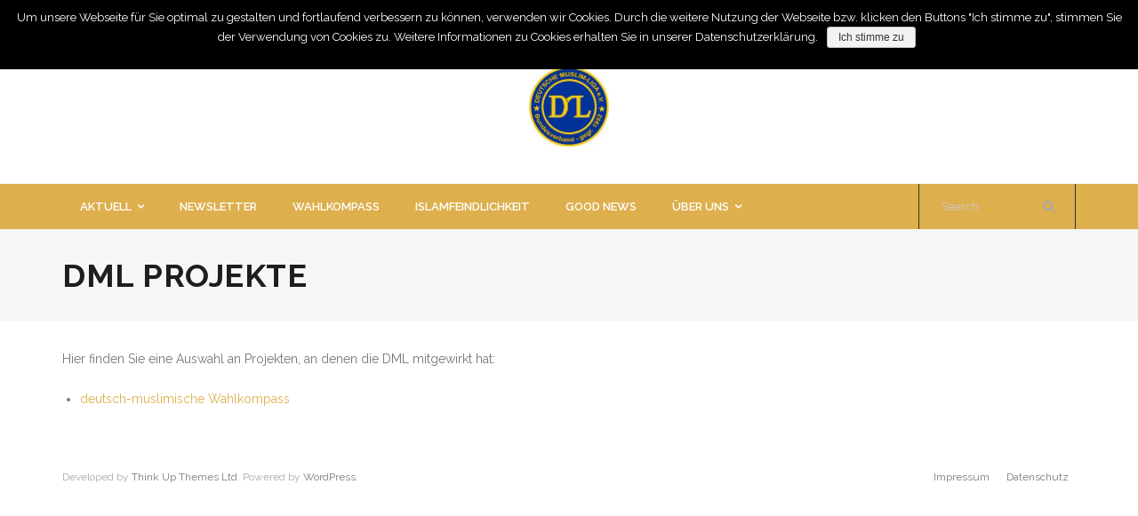

--- FILE ---
content_type: text/html; charset=UTF-8
request_url: http://muslim-liga.com/dml-projekte/
body_size: 18429
content:
<!DOCTYPE html>

<html lang="de">
<head>
<meta charset="UTF-8" />
<meta name="viewport" content="width=device-width" />
<link rel="profile" href="//gmpg.org/xfn/11" />
<link rel="pingback" href="http://muslim-liga.com/xmlrpc.php" />
<!--[if lt IE 9]>
<script src="http://muslim-liga.com/wp-content/themes/grow/lib/scripts/html5.js" type="text/javascript"></script>
<![endif]-->

<title>DML Projekte &#8211; Deutsche Muslim Liga e.V.</title>
<link rel='dns-prefetch' href='//fonts.googleapis.com' />
<link rel='dns-prefetch' href='//s.w.org' />
<link rel="alternate" type="application/rss+xml" title="Deutsche Muslim Liga e.V. &raquo; Feed" href="http://muslim-liga.com/feed/" />
<link rel="alternate" type="application/rss+xml" title="Deutsche Muslim Liga e.V. &raquo; Kommentar-Feed" href="http://muslim-liga.com/comments/feed/" />
		<script type="text/javascript">
			window._wpemojiSettings = {"baseUrl":"https:\/\/s.w.org\/images\/core\/emoji\/12.0.0-1\/72x72\/","ext":".png","svgUrl":"https:\/\/s.w.org\/images\/core\/emoji\/12.0.0-1\/svg\/","svgExt":".svg","source":{"concatemoji":"http:\/\/muslim-liga.com\/wp-includes\/js\/wp-emoji-release.min.js?ver=5.2.21"}};
			!function(e,a,t){var n,r,o,i=a.createElement("canvas"),p=i.getContext&&i.getContext("2d");function s(e,t){var a=String.fromCharCode;p.clearRect(0,0,i.width,i.height),p.fillText(a.apply(this,e),0,0);e=i.toDataURL();return p.clearRect(0,0,i.width,i.height),p.fillText(a.apply(this,t),0,0),e===i.toDataURL()}function c(e){var t=a.createElement("script");t.src=e,t.defer=t.type="text/javascript",a.getElementsByTagName("head")[0].appendChild(t)}for(o=Array("flag","emoji"),t.supports={everything:!0,everythingExceptFlag:!0},r=0;r<o.length;r++)t.supports[o[r]]=function(e){if(!p||!p.fillText)return!1;switch(p.textBaseline="top",p.font="600 32px Arial",e){case"flag":return s([55356,56826,55356,56819],[55356,56826,8203,55356,56819])?!1:!s([55356,57332,56128,56423,56128,56418,56128,56421,56128,56430,56128,56423,56128,56447],[55356,57332,8203,56128,56423,8203,56128,56418,8203,56128,56421,8203,56128,56430,8203,56128,56423,8203,56128,56447]);case"emoji":return!s([55357,56424,55356,57342,8205,55358,56605,8205,55357,56424,55356,57340],[55357,56424,55356,57342,8203,55358,56605,8203,55357,56424,55356,57340])}return!1}(o[r]),t.supports.everything=t.supports.everything&&t.supports[o[r]],"flag"!==o[r]&&(t.supports.everythingExceptFlag=t.supports.everythingExceptFlag&&t.supports[o[r]]);t.supports.everythingExceptFlag=t.supports.everythingExceptFlag&&!t.supports.flag,t.DOMReady=!1,t.readyCallback=function(){t.DOMReady=!0},t.supports.everything||(n=function(){t.readyCallback()},a.addEventListener?(a.addEventListener("DOMContentLoaded",n,!1),e.addEventListener("load",n,!1)):(e.attachEvent("onload",n),a.attachEvent("onreadystatechange",function(){"complete"===a.readyState&&t.readyCallback()})),(n=t.source||{}).concatemoji?c(n.concatemoji):n.wpemoji&&n.twemoji&&(c(n.twemoji),c(n.wpemoji)))}(window,document,window._wpemojiSettings);
		</script>
		<style type="text/css">
img.wp-smiley,
img.emoji {
	display: inline !important;
	border: none !important;
	box-shadow: none !important;
	height: 1em !important;
	width: 1em !important;
	margin: 0 .07em !important;
	vertical-align: -0.1em !important;
	background: none !important;
	padding: 0 !important;
}
</style>
	<link rel='stylesheet' id='wp-block-library-css'  href='http://muslim-liga.com/wp-includes/css/dist/block-library/style.min.css?ver=5.2.21' type='text/css' media='all' />
<link rel='stylesheet' id='cookie-notice-front-css'  href='http://muslim-liga.com/wp-content/plugins/cookie-notice/css/front.min.css?ver=5.2.21' type='text/css' media='all' />
<link rel='stylesheet' id='thinkup-bootstrap-css'  href='http://muslim-liga.com/wp-content/themes/grow/lib/extentions/bootstrap/css/bootstrap.min.css?ver=2.3.2' type='text/css' media='all' />
<link rel='stylesheet' id='thinkup-shortcodes-css'  href='http://muslim-liga.com/wp-content/themes/grow/styles/style-shortcodes.css?ver=1.3.9' type='text/css' media='all' />
<link rel='stylesheet' id='thinkup-style-css'  href='http://muslim-liga.com/wp-content/themes/grow/style.css?ver=5.2.21' type='text/css' media='all' />
<link rel='stylesheet' id='grow-thinkup-style-news-css'  href='http://muslim-liga.com/wp-content/themes/grow-news/style.css?ver=1.0.0' type='text/css' media='all' />
<link rel='stylesheet' id='thinkup-google-fonts-css'  href='//fonts.googleapis.com/css?family=Raleway%3A300%2C400%2C600%2C700&#038;subset=latin%2Clatin-ext' type='text/css' media='all' />
<link rel='stylesheet' id='prettyPhoto-css'  href='http://muslim-liga.com/wp-content/themes/grow/lib/extentions/prettyPhoto/css/prettyPhoto.css?ver=3.1.6' type='text/css' media='all' />
<link rel='stylesheet' id='dashicons-css'  href='http://muslim-liga.com/wp-includes/css/dashicons.min.css?ver=5.2.21' type='text/css' media='all' />
<link rel='stylesheet' id='font-awesome-css'  href='http://muslim-liga.com/wp-content/themes/grow/lib/extentions/font-awesome/css/font-awesome.min.css?ver=4.7.0' type='text/css' media='all' />
<link rel='stylesheet' id='thinkup-responsive-css'  href='http://muslim-liga.com/wp-content/themes/grow/styles/style-responsive.css?ver=1.3.9' type='text/css' media='all' />
<script type='text/javascript' src='http://muslim-liga.com/wp-includes/js/jquery/jquery.js?ver=1.12.4-wp'></script>
<script type='text/javascript' src='http://muslim-liga.com/wp-includes/js/jquery/jquery-migrate.min.js?ver=1.4.1'></script>
<script type='text/javascript'>
/* <![CDATA[ */
var cnArgs = {"ajaxurl":"http:\/\/muslim-liga.com\/wp-admin\/admin-ajax.php","hideEffect":"fade","onScroll":"no","onScrollOffset":"100","cookieName":"cookie_notice_accepted","cookieValue":"true","cookieTime":"2592000","cookiePath":"\/","cookieDomain":"","redirection":"","cache":"","refuse":"no","revoke_cookies":"0","revoke_cookies_opt":"automatic","secure":"0"};
/* ]]> */
</script>
<script type='text/javascript' src='http://muslim-liga.com/wp-content/plugins/cookie-notice/js/front.min.js?ver=1.2.46'></script>
<link rel='https://api.w.org/' href='http://muslim-liga.com/wp-json/' />
<link rel="EditURI" type="application/rsd+xml" title="RSD" href="http://muslim-liga.com/xmlrpc.php?rsd" />
<link rel="wlwmanifest" type="application/wlwmanifest+xml" href="http://muslim-liga.com/wp-includes/wlwmanifest.xml" /> 
<meta name="generator" content="WordPress 5.2.21" />
<link rel="canonical" href="http://muslim-liga.com/dml-projekte/" />
<link rel='shortlink' href='http://muslim-liga.com/?p=61' />
<link rel="alternate" type="application/json+oembed" href="http://muslim-liga.com/wp-json/oembed/1.0/embed?url=http%3A%2F%2Fmuslim-liga.com%2Fdml-projekte%2F" />
<link rel="alternate" type="text/xml+oembed" href="http://muslim-liga.com/wp-json/oembed/1.0/embed?url=http%3A%2F%2Fmuslim-liga.com%2Fdml-projekte%2F&#038;format=xml" />
		<style type="text/css">.recentcomments a{display:inline !important;padding:0 !important;margin:0 !important;}</style>
		<link rel="icon" href="http://muslim-liga.com/wp-content/uploads/2019/07/cropped-dml_logo-1-32x32.png" sizes="32x32" />
<link rel="icon" href="http://muslim-liga.com/wp-content/uploads/2019/07/cropped-dml_logo-1-192x192.png" sizes="192x192" />
<link rel="apple-touch-icon-precomposed" href="http://muslim-liga.com/wp-content/uploads/2019/07/cropped-dml_logo-1-180x180.png" />
<meta name="msapplication-TileImage" content="http://muslim-liga.com/wp-content/uploads/2019/07/cropped-dml_logo-1-270x270.png" />
</head>

<body class="page-template-default page page-id-61 wp-custom-logo cookies-not-set layout-sidebar-none intro-on layout-responsive pre-header-style2 header-style2 scrollup-on group-blog">
<div id="body-core" class="hfeed site">

	<header>
	<div id="site-header">

			
		<div id="pre-header">
		<div class="wrap-safari">
		<div id="pre-header-core" class="main-navigation">
  
			
			
			<div id="pre-header-social"><ul><li class="social twitter"><a href="https://twitter.com/DMuslimLiga" data-tip="bottom" data-original-title="Twitter" target="_blank"><i class="fa fa-twitter"></i></a></li><li class="social youtube"><a href="https://www.youtube.com/user/MuslimLiga" data-tip="bottom" data-original-title="YouTube" target="_blank"><i class="fa fa-youtube"></i></a></li></ul></div>
		</div>
		</div>
		</div>
		<!-- #pre-header -->

		<div id="header">
		<div id="header-core">

			<div id="logo">
			<a href="http://muslim-liga.com/" class="custom-logo-link" rel="home"><img width="181" height="181" src="http://muslim-liga.com/wp-content/uploads/2019/07/cropped-DML_logo.jpg" class="custom-logo" alt="Deutsche Muslim Liga e.V." srcset="http://muslim-liga.com/wp-content/uploads/2019/07/cropped-DML_logo.jpg 181w, http://muslim-liga.com/wp-content/uploads/2019/07/cropped-DML_logo-150x150.jpg 150w, http://muslim-liga.com/wp-content/uploads/2019/07/cropped-DML_logo-80x80.jpg 80w" sizes="(max-width: 181px) 100vw, 181px" /></a>			</div>

			<div id="header-links" class="main-navigation">
			<div id="header-links-inner" class="header-links">

				<ul id="menu-dml-menu" class="menu"><li id="menu-item-45" class="menu-item menu-item-type-taxonomy menu-item-object-category menu-item-has-children"><a href="http://muslim-liga.com/category/aktuelles/"><span>Aktuell</span></a>
<ul class="sub-menu">
	<li id="menu-item-191" class="menu-item menu-item-type-taxonomy menu-item-object-category"><a href="http://muslim-liga.com/category/pressemitteilungen/">Pressemitteilungen</a></li>
	<li id="menu-item-213" class="menu-item menu-item-type-taxonomy menu-item-object-category"><a href="http://muslim-liga.com/category/termine/">Termine</a></li>
</ul>
</li>
<li id="menu-item-77" class="menu-item menu-item-type-taxonomy menu-item-object-category"><a href="http://muslim-liga.com/category/newsletter/"><span>Newsletter</span></a></li>
<li id="menu-item-235" class="menu-item menu-item-type-custom menu-item-object-custom"><a href="http://muslim-liga.com/wahlkompass/"><span>Wahlkompass</span></a></li>
<li id="menu-item-262" class="menu-item menu-item-type-taxonomy menu-item-object-category"><a href="http://muslim-liga.com/category/islamfeindlichkeit/"><span>Islamfeindlichkeit</span></a></li>
<li id="menu-item-261" class="menu-item menu-item-type-taxonomy menu-item-object-category"><a href="http://muslim-liga.com/category/good-news/"><span>Good News</span></a></li>
<li id="menu-item-27" class="menu-item menu-item-type-custom menu-item-object-custom menu-item-has-children"><a href="http://muslim-liga.com/ueber-uns/dml-stellt-sich-vor/"><span>Über uns</span></a>
<ul class="sub-menu">
	<li id="menu-item-25" class="menu-item menu-item-type-post_type menu-item-object-page"><a href="http://muslim-liga.com/ueber-uns/dml-stellt-sich-vor/">DML stellt sich vor</a></li>
	<li id="menu-item-21" class="menu-item menu-item-type-post_type menu-item-object-page"><a href="http://muslim-liga.com/ueber-uns/geschichte-der-deutschen-muslim-liga/">Geschichte der Deutschen Muslim Liga</a></li>
	<li id="menu-item-200" class="menu-item menu-item-type-post_type menu-item-object-page"><a href="http://muslim-liga.com/grundprinzipien-der-dml/">Grundprinzipien der DML</a></li>
	<li id="menu-item-263" class="menu-item menu-item-type-post_type menu-item-object-page"><a href="http://muslim-liga.com/weiterfuehrendelinks/">Weiterführende Links</a></li>
</ul>
</li>
</ul>				
				<div id="header-search"><a><div class="fa fa-search"></div></a>	<form method="get" class="searchform" action="http://muslim-liga.com/" role="search">
		<input type="text" class="search" name="s" value="" placeholder="Search" />
		<input type="submit" class="searchsubmit" name="submit" value="Search" />
	</form></div>
			</div>
			</div>
			<!-- #header-links .main-navigation -->
 	
			<div id="header-nav"><a class="btn-navbar" data-toggle="collapse" data-target=".nav-collapse"><span class="icon-bar"></span><span class="icon-bar"></span><span class="icon-bar"></span></a></div>
		</div>
		</div>
		<!-- #header -->

		<div id="header-responsive"><div id="header-responsive-inner" class="responsive-links nav-collapse collapse"><ul id="menu-dml-menu-1" class=""><li id="res-menu-item-45" class="menu-item menu-item-type-taxonomy menu-item-object-category menu-item-has-children"><a href="http://muslim-liga.com/category/aktuelles/"><span>Aktuell</span></a>
<ul class="sub-menu">
	<li id="res-menu-item-191" class="menu-item menu-item-type-taxonomy menu-item-object-category"><a href="http://muslim-liga.com/category/pressemitteilungen/">&#45; Pressemitteilungen</a></li>
	<li id="res-menu-item-213" class="menu-item menu-item-type-taxonomy menu-item-object-category"><a href="http://muslim-liga.com/category/termine/">&#45; Termine</a></li>
</ul>
</li>
<li id="res-menu-item-77" class="menu-item menu-item-type-taxonomy menu-item-object-category"><a href="http://muslim-liga.com/category/newsletter/"><span>Newsletter</span></a></li>
<li id="res-menu-item-235" class="menu-item menu-item-type-custom menu-item-object-custom"><a href="http://muslim-liga.com/wahlkompass/"><span>Wahlkompass</span></a></li>
<li id="res-menu-item-262" class="menu-item menu-item-type-taxonomy menu-item-object-category"><a href="http://muslim-liga.com/category/islamfeindlichkeit/"><span>Islamfeindlichkeit</span></a></li>
<li id="res-menu-item-261" class="menu-item menu-item-type-taxonomy menu-item-object-category"><a href="http://muslim-liga.com/category/good-news/"><span>Good News</span></a></li>
<li id="res-menu-item-27" class="menu-item menu-item-type-custom menu-item-object-custom menu-item-has-children"><a href="http://muslim-liga.com/ueber-uns/dml-stellt-sich-vor/"><span>Über uns</span></a>
<ul class="sub-menu">
	<li id="res-menu-item-25" class="menu-item menu-item-type-post_type menu-item-object-page"><a href="http://muslim-liga.com/ueber-uns/dml-stellt-sich-vor/">&#45; DML stellt sich vor</a></li>
	<li id="res-menu-item-21" class="menu-item menu-item-type-post_type menu-item-object-page"><a href="http://muslim-liga.com/ueber-uns/geschichte-der-deutschen-muslim-liga/">&#45; Geschichte der Deutschen Muslim Liga</a></li>
	<li id="res-menu-item-200" class="menu-item menu-item-type-post_type menu-item-object-page"><a href="http://muslim-liga.com/grundprinzipien-der-dml/">&#45; Grundprinzipien der DML</a></li>
	<li id="res-menu-item-263" class="menu-item menu-item-type-post_type menu-item-object-page"><a href="http://muslim-liga.com/weiterfuehrendelinks/">&#45; Weiterführende Links</a></li>
</ul>
</li>
</ul></div></div>
		
		<div id="intro" class="option1"><div class="wrap-safari"><div id="intro-core"><h1 class="page-title"><span>DML Projekte</span></h1></div></div></div>
	</div>

	</header>
	<!-- header -->

		
	<div id="content">
	<div id="content-core">

		<div id="main">
		<div id="main-core">
			
				
		<article id="post-61" class="post-61 page type-page status-publish hentry">

		
<p>Hier finden Sie eine Auswahl an Projekten, an denen die DML mitgewirkt hat:</p>



<ul><li><a href="http://deutsch-muslimischer-wahlkompass.de/">deutsch-muslimische Wahlkompass</a> </li></ul>



<p></p>

		</article>


				
			

		</div><!-- #main-core -->
		</div><!-- #main -->
			</div>
	</div><!-- #content -->

	<footer>
		<!-- #footer -->
		<div id="sub-footer">

		<div id="sub-footer-core">
		
			<div class="copyright">
			Developed by <a href="//www.thinkupthemes.com/" target="_blank">Think Up Themes Ltd</a>. Powered by <a href="//www.wordpress.org/" target="_blank">WordPress</a>.			</div>
			<!-- .copyright -->

						<div id="footer-menu" class="sub-footer-links"><ul id="menu-dml-footer-menu" class="menu"><li id="menu-item-30" class="menu-item menu-item-type-post_type menu-item-object-page menu-item-30"><a href="http://muslim-liga.com/impressum/">Impressum</a></li>
<li id="menu-item-33" class="menu-item menu-item-type-post_type menu-item-object-page menu-item-33"><a href="http://muslim-liga.com/datenschutz/">Datenschutz</a></li>
</ul></div>						<!-- #footer-menu -->

			
		</div>
		</div>
	</footer><!-- footer -->

</div><!-- #body-core -->

<script type='text/javascript' src='http://muslim-liga.com/wp-includes/js/imagesloaded.min.js?ver=3.2.0'></script>
<script type='text/javascript' src='http://muslim-liga.com/wp-content/themes/grow/lib/extentions/prettyPhoto/js/jquery.prettyPhoto.js?ver=3.1.6'></script>
<script type='text/javascript' src='http://muslim-liga.com/wp-content/themes/grow/lib/scripts/modernizr.js?ver=2.6.2'></script>
<script type='text/javascript' src='http://muslim-liga.com/wp-content/themes/grow/lib/scripts/plugins/waypoints/waypoints.min.js?ver=2.0.3'></script>
<script type='text/javascript' src='http://muslim-liga.com/wp-content/themes/grow/lib/scripts/plugins/scrollup/jquery.scrollUp.min.js?ver=2.4.1'></script>
<script type='text/javascript' src='http://muslim-liga.com/wp-content/themes/grow/lib/extentions/bootstrap/js/bootstrap.js?ver=2.3.2'></script>
<script type='text/javascript' src='http://muslim-liga.com/wp-content/themes/grow/lib/scripts/main-frontend.js?ver=1.3.9'></script>
<script type='text/javascript' src='http://muslim-liga.com/wp-includes/js/wp-embed.min.js?ver=5.2.21'></script>

			<div id="cookie-notice" role="banner" class="cn-top wp-default" style="color: #fff; background-color: #000;"><div class="cookie-notice-container"><span id="cn-notice-text">Um unsere Webseite für Sie optimal zu gestalten und fortlaufend verbessern zu können, verwenden wir Cookies. Durch die weitere Nutzung der Webseite bzw. klicken den Buttons "Ich stimme zu", stimmen Sie der Verwendung von Cookies zu. Weitere Informationen zu Cookies erhalten Sie in unserer Datenschutzerklärung.</span><a href="#" id="cn-accept-cookie" data-cookie-set="accept" class="cn-set-cookie cn-button wp-default button">Ich stimme zu</a>
				</div>
				
			</div>
</body>
</html>

--- FILE ---
content_type: text/css
request_url: http://muslim-liga.com/wp-content/themes/grow-news/style.css?ver=1.0.0
body_size: 12321
content:
/*
Theme Name: Grow News
Theme URI: https://www.thinkupthemes.com/free/grow-free/
Author: Think Up Themes
Author URI: https://www.thinkupthemes.com
Description: Grow News is the free version of the multi-purpose professional theme (Grow Pro) ideal for a business or blog website. The theme has a responsive layout, HD retina ready and comes with a powerful theme options panel with can be used to make awesome changes without touching any code. The theme also comes with a full width easy to use slider. Easily add a logo to your site and create a beautiful homepage using the built-in homepage layout. Compatible with WooCommerce, WPML, Polylang, Flat Parallax Slider, Photo Gallery and Travel Map, Elementor, Page Builder, Beaver Builder, Visual Composer, SiteOrigin, Divi, etc. It's a perfect theme for small businesses (restaurants, wedding planners, sport/medical shops), startups, corporate businesses, online agencies and firms, portfolios, ecommerce (WooCommerce), and freelancers.
Template: grow
Version: 1.0.0
License: GNU General Public License v2 or later
License URI: https://www.gnu.org/licenses/gpl-2.0.html
Tags: one-column, two-columns, three-columns, right-sidebar, left-sidebar, custom-header, custom-menu, full-width-template, theme-options, threaded-comments, editor-style, featured-images, featured-image-header, post-formats, sticky-post, translation-ready, flexible-header, custom-background, grid-layout, footer-widgets, blog, e-commerce, portfolio
Text Domain: grow-news
*/

/* Pre Header Style */
#pre-header .sub-menu .menu-parent > a:before {
	-webkit-transition: left 0.3s ease;
	-moz-transition: left 0.3s ease;
	-ms-transition: left 0.3s ease;
	-o-transition: left 0.3s ease;
	transition: left 0.3s ease;
}
.pre-header-style2 #pre-header {
	background-color: #ddaf4d;
	border-top: none;
	border-bottom: none;
}
.pre-header-style2 #pre-header .header-links li a {
	background-color: #ddaf4d;
}
.pre-header-style2 #pre-header .header-links li a,
.pre-header-style2 #pre-header-social li a {
	color: #fff;
}
.pre-header-style2 #pre-header .header-links > ul > li > a {
	border-left: 1px solid rgba(250,250,250,0.5);
}
.pre-header-style2 #pre-header .header-links > ul > li:last-child > a {
	border-right: 1px solid rgba(250,250,250,0.5);
}
.pre-header-style2 #pre-header .header-links a:hover {
	color: rgba(250,250,250,0.75);
}
.pre-header-style2 #pre-header .header-links li ul li a {
	background-color: #fff;
	color: #4a4a4a;
	border-bottom: 1px solid #eee;
}
.pre-header-style2 #pre-header .header-links li ul li a:hover {
	color: #fff;
	background-color: #ddaf4d;
}
.pre-header-style2 #pre-header-social li a {
	border-left: none;
}
.pre-header-style2 #pre-header-social li:last-child > a {
	border-right: none;
}
#pre-header-social li a:hover {
	color: rgba(250,250,250,0.75)!important;
}

/* Header Style */
.header-style2 #header #header-links,
.header-style2 #header-sticky #header-sticky-links{
	background-color: #ddaf4d;
}
.header-style2 #header .header-links > ul > li > a {
	border-left: none;
}
.header-style2 #header .header-links li a,
.header-style2 #header-sticky .header-links li a {
	color: #fff;
	text-transform: uppercase;
	font-weight: 600;
}
.header-style2 #header .header-links > ul > li:last-child > a,
.header-style2 #header-sticky .header-links > ul > li:last-child > a {
	border-right: none;
}
.header-style2 #header .header-links li ul li a,
.header-style2 #header-sticky .header-links li ul li a {
	color: #4a4a4a;
}
#header .header-links .sub-menu,
#header-sticky .header-links .sub-menu {
	background-color: #fff;
	border-top: 1px solid #eee!important;
	border-bottom: none;
}
#header .sub-menu li,
#header-sticky .sub-menu li {
	border-left: none;
	border-right: none;
	border-bottom: 1px solid #eee;
}
.header-style2 #header .menu > li.menu-hover > a,
.header-style2 #header .menu > li.current_page_item > a,
.header-style2 #header .menu > li.current-menu-ancestor > a,
.header-style2 #header .menu > li > a:hover,
.header-style2 #header-sticky .menu > li.menu-hover > a,
.header-style2 #header-sticky .menu > li.current_page_item > a,
.header-style2 #header-sticky .menu > li.current-menu-ancestor > a,
.header-style2 #header-sticky .menu > li > a:hover {
	background-color: #e4bf71;
	color: #fff;
}

/* Introduce Style */
#introaction {
	background: #f7f7f7;
	padding: 50px 30px;
}
.action-text h3 {
	display: inline-block;
	padding-bottom: 10px;
	margin-bottom: 20px;
}
.action-link a {
	padding: 8px 25px;
}
.action-teaser {
	margin-top: 20px;
}
.themebutton,
button,
html input[type="button"],
input[type="reset"],
input[type="submit"] {
	background-color: #ddaf4d!important;
	color: #fff!important;
	font-size: 13px;
	font-weight: 600!important;
	text-transform: uppercase;
	-webkit-border-radius: 0;
	-moz-border-radius: 0;
	-ms-border-radius: 0;
	-o-border-radius: 0;
	border-radius: 0;
}
.themebutton:hover,
button:hover,
html input[type="button"]:hover,
input[type="reset"]:hover,
input[type="submit"]:hover {
	background-color: #1e1e1e!important;
	color: #fff!important;
}

/* Featured Style */
#section-home .services-builder {
	background-color: #f7f7f7;
	padding: 40px 30px;
}
.services-builder.style1 .iconimage {
	margin: 0 auto 20px;
	width: 90px;
	height: 90px;
	background-color: #ddaf4d;
	-webkit-border-radius: 500px;
	-moz-border-radius: 500px;
	-ms-border-radius: 500px;
	-o-border-radius: 500px;
	border-radius: 500px;
}
.services-builder.style1 .iconimage i {
	background-color: transparent!important;
	color: #fff!important;
	line-height: 90px;
	font-size: 48px;
}
.services-builder .iconmain h3 {
	font-weight: 700;
	margin-bottom: 15px;
}
.services-builder .iconmain h3:after {
	display: none;
}
.iconmain .iconurl a:after {
	display: none;
}
.services-builder.style1 .iconmain .iconurl {
	margin: 0;
}
.services-builder.style1 .iconmain .iconurl a {
	background-color: #ddaf4d!important;
	color: #fff!important;
	font-size: 13px;
	font-weight: 600!important;
	text-transform: uppercase;
	padding: 8px 20px;
	display: inline-block;
	-webkit-border-radius: 0;
	-moz-border-radius: 0;
	-ms-border-radius: 0;
	-o-border-radius: 0;
	border-radius: 0;
}
.services-builder.style1 .iconmain .iconurl a:hover {
	background-color: #1e1e1e!important;
	color: #fff!important;
}

/* Footer Style */
#footer {
	background-color: #f7f7f7;
	border-top: none;
}
#footer-core h3 {
	font-weight: 700;
	letter-spacing: 0.5px;
	color: #1e1e1e;
	border-bottom: 1px solid #e7e7e7;
	display: inline-block;
	width: 100%;
}
#footer-core,
#footer-core p {
	color: #7a7a7a;
}
#footer-core a,
#footer-core .widget li > a:before {
	color: #ddaf4d;
}
#footer-core a:hover,
#footer-core .widget li > a:hover:before {
	color: #7a7a7a;
}
#footer .widget li span {
	display: block;
	color: #aaa;
	font-size: 12px;
}
.widget.widget_archive li > a:before,
.widget.widget_categories li > a:before,
.widget.widget_pages li > a:before,
.widget.widget_meta li > a:before,
.widget.widget_nav_menu li > a:before {
	display: none;
}
#footer .widget_tag_cloud a {
	background-color: transparent;
	background-color: #fff;
	font-size: 13px;
}
#footer .widget_tag_cloud a:hover {
	background-color: #ddaf4d;
	color: #fff;
}
#footer-core input[type=text],
#footer-core input[type=email],
#footer-core input[type=password],
#footer-core select,
#footer-core textarea {
	background-color: #e7e7e7;
	border:1px solid #d7d7d7;
	outline: none;
	color: #7a7a7a;
}

/* Sub Footer Style */
#sub-footer {
	background-color: #fff;
}
#footer-menu li:after {
	display: none;
}
#sub-footer a {
	color: #7a7a7a;
}
#sub-footer a:hover {
	color: #ddaf4d;
}

/* Sidebar Style */
#sidebar .widget_search .search {
	border: none;
	background-color: #f7f7f7;
	outline: none;
}
#sidebar .widget_search  {
	border: none!important;
}
#sidebar .widget {
	border: 1px solid #eee;
	padding: 20px;
}
#sidebar h3.widget-title {
	font-size: 22px;
	font-weight: 700;
	border-bottom: 1px solid #eee;
	display: inline-block;
	width: 100%;
	padding-bottom: 15px;
}
#sidebar .widget li a {
	color: #7a7a7a;
	font-size: 15px;
}
#sidebar .widget_categories li a,
#sidebar .widget_archive li a,
#sidebar .widget_meta li a {
	position: relative;
	padding-left: 15px;
}
#sidebar .widget_categories li a:before,
#sidebar .widget_archive li a:before,
#sidebar .widget_meta li a:before {
	width: 4px;
	height: 4px;
	background-color: #aaa;
	position: absolute;
	content: '';
	display: inline-block;
	left: 0;
	top: 15px;
}
#sidebar .widget li a:hover {
	color: #ddaf4d;
}
#sidebar .widget li span {
	display: block;
	font-size: 13px;
	color: #7a7a7a;
}
#sidebar .widget li:last-child {
	border-bottom: none;
	margin-bottom: 0px;
	padding-bottom: 0px;
}
#sidebar .widget_tag_cloud a {
	background-color: #f7f7f7;
}
#sidebar .widget_tag_cloud a:hover {
	background-color: #ddaf4d;
	color: #fff;
}

/* Blog Posts Style */
.blog-article {
	position: relative;
	background-color: #fff;
	border: 1px solid #eee;
	-webkit-border-radius: 5px;
	-moz-border-radius: 5px;
	-ms-border-radius: 5px;
	-o-border-radius: 5px;
	border-radius: 5px;
}
.blog-article .two_fifth {
	margin-right: 0;
	float: none;
	width: 100%;
	margin-bottom: 0px;
}
.blog-article .three_fifth {
	float: none;
	width: 100%;
	margin-bottom: 0px;
}
.has-post-thumbnail .entry-meta > span.date {
	position: absolute;
	top: -60px;
	left: 20px;
	background-color: #fff;
	padding: 5px 10px;
	color: #ddaf4d;
}
.has-post-thumbnail .entry-meta {
	position: static;
	border-bottom: 1px solid #eee;
	margin-bottom: 15px!important;
}
.has-post-thumbnail .entry-meta > span.author:before {
	display: none;
}
.blog-article .entry-meta:after {
	display: none;
}
.blog-article .blog-thumb {
	border-top-right-radius: 5px;
	border-top-left-radius: 5px;
}
.blog-article .entry-content {
	position: relative;
	padding: 20px 30px 30px 30px;
}
.blog-article .entry-content p {
	margin-bottom: 0px;
}
.blog-article .entry-content p.more-link {
	margin-top: 20px;
}
.blog-article.format-nomedia {
	margin-bottom: 40px;
}
.blog-article .entry-meta {
	margin-bottom: 0px;
}
.blog-article .blog-title {
	font-size: 19px;
	font-weight: 700;
	text-transform: capitalize;
}
.navigation.pagination .nav-links a,
.navigation.pagination .nav-links span {
	background-color: transparent;
	border: 1px solid #eee;
}

/* Page Intro Style */
#intro {
	background: #f7f7f7;
}
#intro .page-title {
	position: relative;
	color: #1e1e1e;
	font-size: 36px;
	font-weight: 700;
	letter-spacing: 0.5px;
}
#intro #breadcrumbs {
	color: #7a7a7a;
}

/* Single Post Style */
.single .entry-header,
.single .entry-content {
	border: 1px solid #eee;
	padding: 20px;
}
.single .entry-content {
	border-top: none;
	margin-bottom: 0px;
}
.single .post-title {
	font-size: 19px;
	font-weight: 700;
	text-transform: capitalize;
}
.single .entry-meta:after {
	display: none;
}
#nav-above,
#nav-below {
	padding: 20px;
	border: 1px solid #eee;
}
.nav-previous a, .nav-next a {
	background-color: #ddaf4d;
	color: #fff;
	font-weight: 400;
	font-size: 13px;
	text-transform: uppercase;
}
.nav-previous a:hover,
.nav-next a:hover {
	background-color: #1e1e1e;
	color: #fff;
}

/* Comments & Leave Comment */ 
.commentlist {
	border: 1px solid #eee;
	padding: 20px;
	margin-bottom: 40px;
}
#comments-title h3,
#reply-title {
}
#reply-title {
	border-bottom: 1px solid #eee;
	margin-bottom: 20px;
	padding-bottom: 20px;
	font-size: 22px;
	text-transform: uppercase;
	font-weight: 700;
	letter-spacing: 0.5px;
}
#respond {
	border: 1px solid #eee;
	padding: 20px;
}
input[type=text],
input[type=email],
input[type=password],
input[type=search],
input[type=tel],
select, textarea,
input[type=text]:focus,
input[type=email]:focus,
input[type=password]:focus,
input[type=search]:focus,
input[type=tel]:focus,
select:focus,
textarea:focus {
	font-size: 13px;
	background-color: #f7f7f7;
	border: none;
	outline: none;
}

